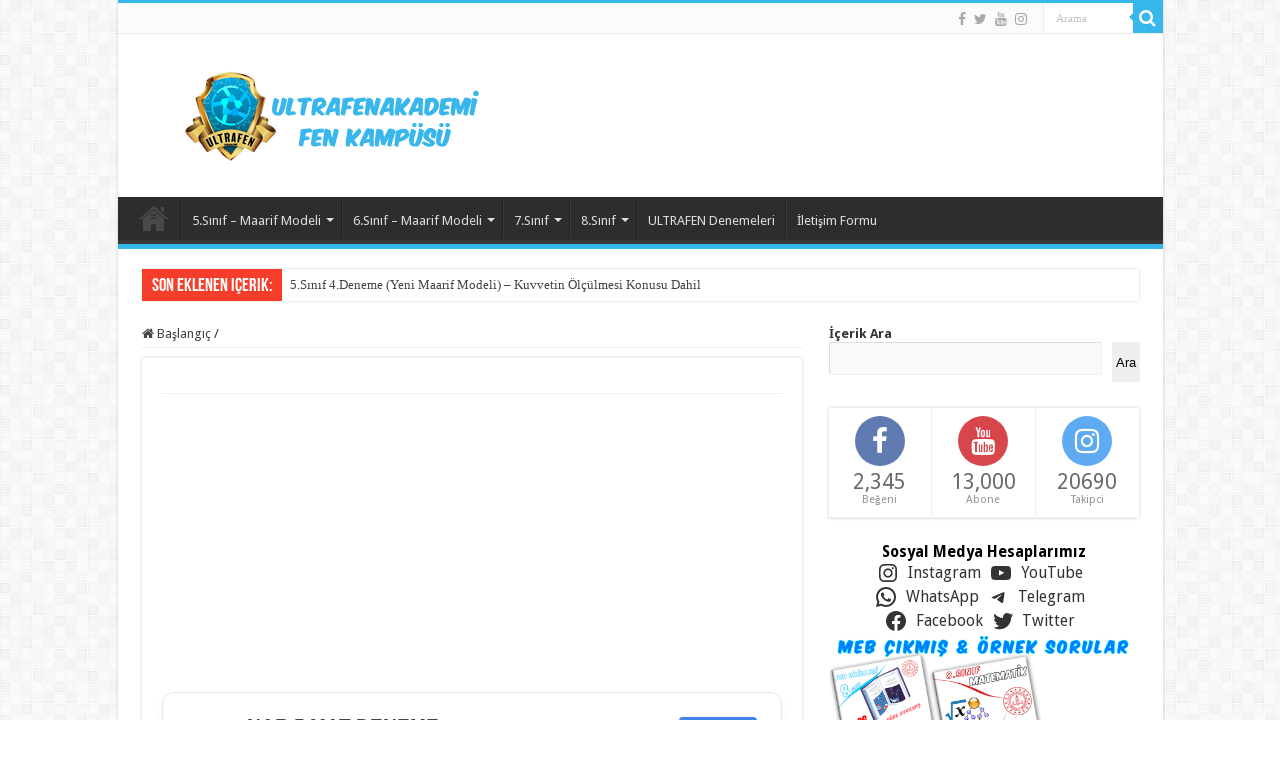

--- FILE ---
content_type: text/html; charset=UTF-8
request_url: https://ultrafenakademi.com/wp-admin/admin-ajax.php
body_size: -180
content:
{"post_id":4458,"counted":true,"storage":{"name":["pvc_visits[0]"],"value":["1769069054b4458"],"expiry":[1769069054]},"type":"post"}

--- FILE ---
content_type: text/html; charset=utf-8
request_url: https://www.google.com/recaptcha/api2/aframe
body_size: 266
content:
<!DOCTYPE HTML><html><head><meta http-equiv="content-type" content="text/html; charset=UTF-8"></head><body><script nonce="zf2WuaxAge99wGuu60EXGA">/** Anti-fraud and anti-abuse applications only. See google.com/recaptcha */ try{var clients={'sodar':'https://pagead2.googlesyndication.com/pagead/sodar?'};window.addEventListener("message",function(a){try{if(a.source===window.parent){var b=JSON.parse(a.data);var c=clients[b['id']];if(c){var d=document.createElement('img');d.src=c+b['params']+'&rc='+(localStorage.getItem("rc::a")?sessionStorage.getItem("rc::b"):"");window.document.body.appendChild(d);sessionStorage.setItem("rc::e",parseInt(sessionStorage.getItem("rc::e")||0)+1);localStorage.setItem("rc::h",'1768982657198');}}}catch(b){}});window.parent.postMessage("_grecaptcha_ready", "*");}catch(b){}</script></body></html>